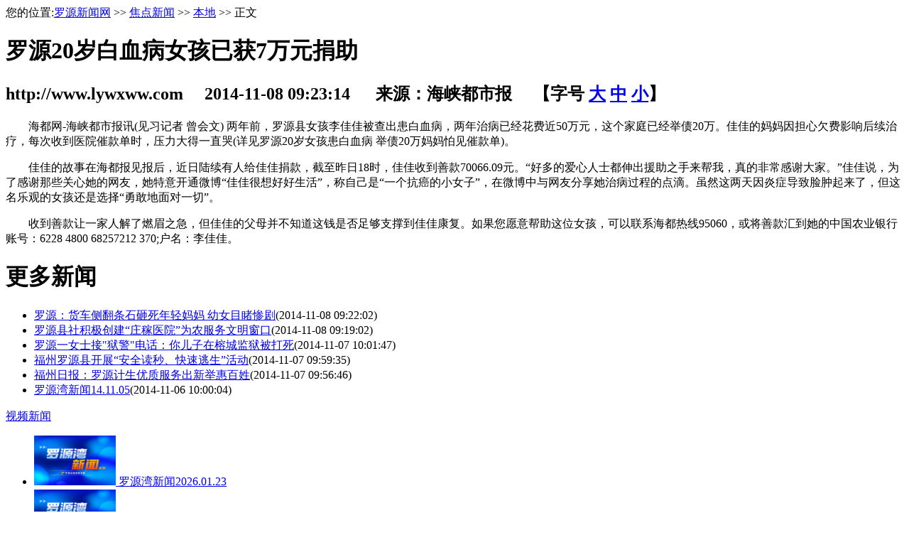

--- FILE ---
content_type: text/html
request_url: https://www.lywxww.com/html/2520/2014-11-08/09231444494.shtml
body_size: 7546
content:
<!DOCTYPE html>
<html lang="zh-cmn-Hans">
<head>
    <meta charset="utf-8">
    <meta http-equiv="Cache-Control" content="no-siteapp" />
    <meta http-equiv="X-UA-Compatible" content="IE=edge,chrome=1">
    <meta name="renderer" content="webkit">
    <meta name="viewport" content="width=device-width,initial-scale=1,minimum-scale=1,maximum-scale=1,user-scalable=yes">
    <meta name="msapplication-tap-highlight" content="no">
    <title>罗源20岁白血病女孩已获7万元捐助_正文_本地_焦点新闻_罗源新闻网</title>
    <link href="//img.fznews.com.cn/area/lyxww/static/css/content.css" rel="stylesheet" type="text/css" />
    <!--菜单切换特效-->
    <script type="text/javascript">
        var waitting = 1;
        var secondLeft = waitting;
        var timer;
        var sourceObj;
        var number;
        function getObject(objectId)//获取id的函数
        {
            if(document.getElementById && document.getElementById(objectId)) {
                // W3C DOM
                return document.getElementById(objectId);
            } else if (document.all && document.all(objectId)) {
                // MSIE 4 DOM
                return document.all(objectId);
            } else if (document.layers && document.layers[objectId]) {
                // NN 4 DOM.. note: this won’t find nested layers
                return document.layers[objectId];
            } else {
                return false;
            }
        }
        function SetTimer()//主导航时间延迟的函数
        {
            for(j=1; j <10; j++){
                if (j == number){
                    if(getObject("mm"+j)!=false){
                        getObject("mm"+ number).className = "menuhover";
                        getObject("mb"+ number).className = "";
                    }
                }
                else{
                    if(getObject("mm"+j)!=false){
                        getObject("mm"+ j).className = "";
                        getObject("mb"+ j).className = "hide";
                    }
                }
            }
        }
        function CheckTime()//设置时间延迟后
        {
            secondLeft--;
            if ( secondLeft == 0 )
            {
                clearInterval(timer);
                SetTimer();
            }
        }
        function showM(thisobj,Num)//主导航鼠标滑过函数,带时间延迟
        {
            number = Num;
            sourceObj = thisobj;
            secondLeft = 1;
            timer = setTimeout('CheckTime()',100);
        }
        function OnMouseLeft()//主导航鼠标移出函数,清除时间函数
        {
            clearInterval(timer);
        }
    </script>
    <script>
        <!--
        /*第一种形式 第二种形式 更换显示样式*/
        function setTab(name,cursel,n){
            for(i=1;i<=n;i++){
                var menu=document.getElementById(name+i);
                var con=document.getElementById("con_"+name+"_"+i);
                menu.className=i==cursel?"hover":"";
                con.style.display=i==cursel?"block":"none";
            }
        }
        //-->
    </script>
    <SCRIPT language=JavaScript type=text/javascript>
        //========================= 设置字体大中小 start =============
        function doZoom(size){
            var artibody = document.getElementById("artibody");
            if(!artibody){
                return;
            }
            var artibodyChild = artibody.childNodes;
            artibody.style.fontSize = size + "px";
            //再对artibody div内的直接html节点设置fontSize属性
            for(var i = 0; i < artibodyChild.length; i++){
                if(artibodyChild[i].nodeType == 1){
                    artibodyChild[i].style.fontSize = size + "px";
                }
            }
        }
        //========================= 设置字体大中小 end =============
        //========================= 打印正文部分 start =============
        //print js begin
        function LoadPrintJsCallBack()
        {
            if(typeof forSPrint == "object" && forSPrint.Print)
            {
                forSPrint.Print();
            }
        }
        function SinaPrintGetBrowser(){
            if (navigator.userAgent.indexOf("MSIE") != -1)
            {
                return 1;
            }
            else if (navigator.userAgent.indexOf("Firefox") != -1)
            {
                return 2;
            }
            else if (navigator.userAgent.indexOf("Navigator") != -1)
            {
                return 3;
            }
            else if (navigator.userAgent.indexOf("Opera") != -1 )
            {
                return 4;
            }else
            {
                return 5;
            }
        }
        function LoadPrintJs()
        {
            var myBrowser = SinaPrintGetBrowser();
            if(myBrowser == 1)
            {
                var js_url = "http://www.fznews.com.cn/javascript/print.js";
                var js = document.createElement("script");
                js.setAttribute("type","text/javascript");
                js.setAttribute("src",js_url);
                js.setAttribute("id","sinaPrintJsUrl");
                document.body.insertBefore(js, null);
                document.getElementById("sinaPrintJsUrl").onreadystatechange = LoadPrintJsCallBack;
            }
            else
            {
                var js_url = "http://www.fznews.com.cn/javascript/print.js";
                var js = document.createElement("script");
                js.setAttribute("type","text/javascript");
                js.setAttribute("src",js_url);
                js.setAttribute("id","sinaPrintJsUrl");
                js.setAttribute("onload","LoadPrintJsCallBack()");
                document.body.insertBefore(js,null);
            }
        }
        //print js end
        //========================= 打印正文部分 end =============
        function SwitchNewsTag(id,num,count)
        {
            ClearTagClass(id,count);
            document.getElementById("tagname_" + id + num).className = "tagf";
            document.getElementById(id + num).style.display = "";
        }
        function ClearTagClass(id,count)
        {
            for(i=1;i<=count;i++)
            {
                document.getElementById("tagname_" + id + i).className = "tagn";
                document.getElementById(id + i).style.display = "none";
            }
        }
    </SCRIPT>
<script type="text/javascript" src="//img.fznews.com.cn/plugin/jquery/jquery.min.js"></script>
</head>
<body>
<div class="header-pc">
    <SCRIPT src="//img.fznews.com.cn/area/lyxww/static/js/top.js" type="text/javascript" charset="gbk"></SCRIPT></div>
<SCRIPT src="//img.fznews.com.cn/area/lyxww/static/js/top-phone.js" type="text/javascript"></SCRIPT>

<div id="main">
    <div class="left">
        <div class="tit">您的位置:<a href="http://www.lywxww.com//list.shtml">罗源新闻网</a> >> <a href="http://www.lywxww.com/html/2517/list.shtml">焦点新闻</a> >> <a href="http://www.lywxww.com/html/2520/list.shtml">本地</a> >> 正文</div>
        <div class="content">
            <h1>罗源20岁白血病女孩已获7万元捐助</h1>
            
            <h2>http://www.lywxww.com 　2014-11-08 09:23:14 　 来源：海峡都市报 　【字号 <a href="javascript:doZoom(16)">大</a> <a href="javascript:doZoom(14)">中</a> <a href="javascript:doZoom(12)">小</a>】</h2>
            <div id="artibody">
                <p>　　海都网-海峡都市报讯(见习记者 曾会文) 两年前，罗源县女孩李佳佳被查出患白血病，两年治病已经花费近50万元，这个家庭已经举债20万。佳佳的妈妈因担心欠费影响后续治疗，每次收到医院催款单时，压力大得一直哭(详见罗源20岁女孩患白血病 举债20万妈妈怕见催款单)。</p>
<p>　　佳佳的故事在海都报见报后，近日陆续有人给佳佳捐款，截至昨日18时，佳佳收到善款70066.09元。“好多的爱心人士都伸出援助之手来帮我，真的非常感谢大家。”佳佳说，为了感谢那些关心她的网友，她特意开通微博“佳佳很想好好生活”，称自己是“一个抗癌的小女子”，在微博中与网友分享她治病过程的点滴。虽然这两天因炎症导致脸肿起来了，但这名乐观的女孩还是选择“勇敢地面对一切”。</p>
<p>　　收到善款让一家人解了燃眉之急，但佳佳的父母并不知道这钱是否足够支撑到佳佳康复。如果您愿意帮助这位女孩，可以联系海都热线95060，或将善款汇到她的中国农业银行账号：6228 4800 68257212 370;户名：李佳佳。</p>
            </div>
        </div>
        <div class="morenews">
            <h1>更多新闻</h1>
            <ul>
                <li><a href="http://www.lywxww.com/html/2471/2014-11-08/09220244493.shtml" target="_blank">罗源：货车侧翻条石砸死年轻妈妈 幼女目睹惨剧</a><span class="time">(2014-11-08 09:22:02)</span></li>
<li><a href="http://www.lywxww.com/html/2471/2014-11-08/09190244492.shtml" target="_blank">罗源县社积极创建“庄稼医院”为农服务文明窗口</a><span class="time">(2014-11-08 09:19:02)</span></li>
<li><a href="http://www.lywxww.com/html/2471/2014-11-07/10014744491.shtml" target="_blank"> 罗源一女士接"狱警"电话：你儿子在榕城监狱被打死</a><span class="time">(2014-11-07 10:01:47)</span></li>
<li><a href="http://www.lywxww.com/html/2471/2014-11-07/09593544490.shtml" target="_blank">福州罗源县开展“安全读秒、快速逃生”活动</a><span class="time">(2014-11-07 09:59:35)</span></li>
<li><a href="http://www.lywxww.com/html/2471/2014-11-07/09564644489.shtml" target="_blank"> 福州日报：罗源计生优质服务出新举惠百姓</a><span class="time">(2014-11-07 09:56:46)</span></li>
<li><a href="http://www.lywxww.com/html/2480/2014-11-06/10000444488.shtml" target="_blank">罗源湾新闻14.11.05</a><span class="time">(2014-11-06 10:00:04)</span></li>

            </ul>
        </div>
    </div>
    <div class="right">
        <div class="tit_sp"><a href="/more/2480.shtml" target="_blank">视频新闻</a></div>
        <div class="boxc">

            <ul>
                
                                            <li class="pic">
                            <a href="https://www.lywxww.com/html/2480/20260126/6976bff50208c.shtml" target="_blank">
                                <img src="https://www.lywxww.com/cms/cfcd20/20260126/17693900626518.png" width="115" height="70"  />
                            </a>
                            <span><a href="https://www.lywxww.com/html/2480/20260126/6976bff50208c.shtml" target="_blank">罗源湾新闻2026.01.23</a></span>
                        </li>
                                            <li class="pic">
                            <a href="https://www.lywxww.com/html/2480/20260123/6972d3e4d7214.shtml" target="_blank">
                                <img src="https://www.lywxww.com/cms/cfcd20/20260123/17691330256268.png" width="115" height="70"  />
                            </a>
                            <span><a href="https://www.lywxww.com/html/2480/20260123/6972d3e4d7214.shtml" target="_blank">罗源湾新闻2026.01.22</a></span>
                        </li>
                    


                                            <li><a href="https://www.lywxww.com/html/2480/20260122/697179629e0ed.shtml" target="_blank">罗源湾新闻2026.01.21</a></li>

                                            <li><a href="https://www.lywxww.com/html/2480/20260121/6970308556fac.shtml" target="_blank">罗源湾新闻2026.01.20</a></li>

                                            <li><a href="https://www.lywxww.com/html/2480/20260120/696edc41195ab.shtml" target="_blank">罗源湾新闻2026.01.19</a></li>

                                            <li><a href="https://www.lywxww.com/html/2480/20260119/696d853d045ca.shtml" target="_blank">罗源湾新闻2026.01.16</a></li>

                    
                
            </ul>
            <div class="clear"></div>
        </div>
        <div class="boxa">
            <div class="tit">
                <ul>
                    <li id="three1" onmouseover="setTab('three',1,2)"  class="hover"><a href="/more/2471.shtml">本地新闻</a></li>
                    <li id="three2" onmouseover="setTab('three',2,2)" ><a href="/more/2516.shtml">福建新闻</a></li>
                </ul>
                <div class="clear"></div>
            </div>
            <div id="con_three_1" class="hover">
                <ul>
                    
                                                    <div class="h1p">
                                <h1>
                                    <a href="https://mp.weixin.qq.com/s/Jiy2PWXi94olGW5WlCz-pw" target="_blank" title="榜上有名！罗源3个“无废细胞”建设案例获评福州市级优秀！">
                                        榜上有名！罗源3个“无废细胞”建设案例获评福州市级优秀！                                    </a>
                                </h1>
                                <p>[
                                    <a href="https://mp.weixin.qq.com/s/Jiy2PWXi94olGW5WlCz-pw" target="_blank" title="榜上有名！罗源3个“无废细胞”建设案例获评福州市级优秀！">
                                        详细
                                    </a>]
                                </p>
                            </div>
                                                    <div class="h1p">
                                <h1>
                                    <a href="https://www.lywxww.com/html/2471/20260126/6976d4dbd4147.shtml" target="_blank" title="罗源县融媒体中心拟录用编外人员名单公示">
                                        罗源县融媒体中心拟录用编外人员名单公示                                    </a>
                                </h1>
                                <p>[
                                    <a href="https://www.lywxww.com/html/2471/20260126/6976d4dbd4147.shtml" target="_blank" title="罗源县融媒体中心拟录用编外人员名单公示">
                                        详细
                                    </a>]
                                </p>
                            </div>
                        


                                                    <li><a href="https://www.lywxww.com/html/2471/20260126/6976c32abd9b0.shtml" target="_blank">我县召开2026年义务教育优质均衡抽测质量分析会</a></li>

                                                    <li><a href="https://www.lywxww.com/html/2471/20260126/6976c2c094de9.shtml" target="_blank">省妇联赴中房中心小学慰问调研</a></li>

                                                    <li><a href="https://www.lywxww.com/html/2471/20260126/6976c2332774b.shtml" target="_blank">皮薄汁甜！东湾村有机沃柑迎来丰收季</a></li>

                                                    <li><a href="https://www.lywxww.com/html/2471/20260126/6976c1839af62.shtml" target="_blank">警惕冬春流感传播 筑牢健康防护屏障</a></li>

                                                    <li><a href="https://www.lywxww.com/html/2471/20260126/6976c0c8d188d.shtml" target="_blank">白塔乡塔里村：墨香润乡野 春联传暖意</a></li>

                                                    <li><a href="https://mp.weixin.qq.com/s/ktVyNpAI4kIjrMnlQJ4Ang" target="_blank">喜讯！罗源县精神病防治院获评福州市2025年健康机关建设典型案例</a></li>

                                                    <li><a href="https://mp.weixin.qq.com/s/xBsQXtX5ehA1wrY9-8XlPg" target="_blank">罗源老小区更新样板来了：以“微创改造”勾勒民生幸福图景</a></li>

                                                    <li><a href="https://mp.weixin.qq.com/s/9UmGLRSbox1IO5fLp3-TQw" target="_blank">罗源县级非遗申报正式启动啦！</a></li>

                                                    <li><a href="https://www.lywxww.com/html/2471/20260123/6972d3fecd9d7.shtml" target="_blank">省住建厅来罗召开城市片区更新样板项目现场观摩会</a></li>

                        
                    
                </ul>
            </div>
            <div id="con_three_2" style="display:none;">
                <ul>
                    

                                                    <li><a href="https://mp.weixin.qq.com/s?__biz=MjM5NTQzMDMwMg==&mid=2650188055&idx=1&sn=93900799accb7efb799e4233ae825802&chksm=befaa3e6898d2af088d5bb09630b4ddec23a4834f9a814e06412033460accfd5080cfb388ddc&mpshare=1&scene=1&srcid=&pass_ticket=NuedFFvDwTAftdFmfnUwGUN" target="_blank">五大关键词看懂福州宣传思想文化工作“成绩单”</a></li>

                                                    <li><a href="http://www.lywxww.com/html/2516/2019-02-21/08325675955.shtml" target="_blank">闽物流业景气指数上月仍保持在高位</a></li>

                                                    <li><a href="http://www.lywxww.com/html/2516/2019-02-21/08323275954.shtml" target="_blank">福州近期阴雨唰唰唰空气湿哒哒　市民要注意防潮</a></li>

                                                    <li><a href="http://www.lywxww.com/html/2516/2019-02-21/08314375953.shtml" target="_blank">福建省发布高中阶段教育质量提升计划</a></li>

                                                    <li><a href="http://www.lywxww.com/html/2516/2019-02-21/08311275952.shtml" target="_blank">2019世界福州十邑春晚节目网络评选结果揭晓</a></li>

                                                    <li><a href="http://www.lywxww.com/html/2516/2019-02-21/08304575951.shtml" target="_blank"> 镇海楼18日起二楼三楼闭馆提升 一楼照常免费开放</a></li>

                                                    <li><a href="http://www.lywxww.com/html/2516/2019-02-21/08302175950.shtml" target="_blank">246名宁夏固原建档立卡贫困户劳动力将来榕就业</a></li>

                                                    <li><a href="http://www.lywxww.com/html/2516/2019-02-20/08435275941.shtml" target="_blank">数万人快闪　唱响《我和我的祖国》</a></li>

                        
                    
                </ul>
            </div>
        </div>
        <div class="nav_01">            <object classid="clsid:D27CDB6E-AE6D-11cf-96B8-444553540000" codebase="//download.macromedia.com/pub/shockwave/cabs/flash/swflash.cab#version=9,0,28,0" height="68" width="313">
                <param name="movie" value="/uploaded/2014/03/17/6f4956f82981945b49e27d1d7b03468e.swf">
                <param name="quality" value="high">
                <embed src="//img.fznews.com.cn/area/lyxww/uploaded/2014/03/17/6f4956f82981945b49e27d1d7b03468e.swf" quality="high" pluginspage="//www.adobe.com/shockwave/download/download.cgi?P1_Prod_Version=ShockwaveFlash" type="application/x-shockwave-flash" height="68" width="313">
            </object> </div>
        <div class="title">魅力罗源</div>
        <div class="boxb">
            <div class="boxb01">
                <b><a href="/more/2530.shtml" target="_blank">畲族风情</a></b>
                <ul>
                    

                        
                            <li class="pic">
                                <a href="http://www.lywxww.com/html/2948/2019-02-11/09341275837.shtml" target="_blank">
                                    <img src="/uploaded/2019/02/11/7079e6de6fd78aa2372f43ea5cdfbe81.jpg" width="115" height="70"  />
                                </a>
                                <span><a href="http://www.lywxww.com/html/2948/2019-02-11/09341275837.shtml" target="_blank">罗源水口洋村：幸福畲歌唱起来</a></span>
                            </li>

                        
                            <li class="pic">
                                <a href="https://mp.weixin.qq.com/s?__biz=MzI3NTAxNTU1NA==&mid=2651254352&idx=1&sn=bb94381385b801447deb8a353c2c025d&chksm=f0f97cbdc78ef5ab09e5a2c49ad59e3f785d552be823bd7fe2153725479debe7858de53b089b&mpshare=1&scene=23&srcid=1008vH2QyZeSXXAHeVFbxpO8#rd" target="_blank">
                                    <img src="/uploaded/2018/10/08/e2d26f690e17bb979e37ec5e6c5df808.jpg_2514_s.jpg" width="115" height="70"  />
                                </a>
                                <span><a href="https://mp.weixin.qq.com/s?__biz=MzI3NTAxNTU1NA==&mid=2651254352&idx=1&sn=bb94381385b801447deb8a353c2c025d&chksm=f0f97cbdc78ef5ab09e5a2c49ad59e3f785d552be823bd7fe2153725479debe7858de53b089b&mpshare=1&scene=23&srcid=1008vH2QyZeSXXAHeVFbxpO8#rd" target="_blank">【罗川非遗故事】畲家最美“凤凰装”</a></span>
                            </li>

                        
                        
                            <li><a href="http://www.lywxww.com/html/2948/2019-02-15/08531475888.shtml" target="_blank">畲女打糍粑</a></li>

                        
                            <li><a href="http://img.fjdaily.com/data/fjrbwap/2019/01/26/cms_3059566141326336.html?from=timeline" target="_blank">罗源：乡村美食争“香”斗艳</a></li>

                        
                    
                </ul>
                <div class="clear"></div>
            </div>
            <div class="boxb02">
                <b><a href="/more/2524.shtml" target="_blank">乡镇风采</a></b>
                <ul>
                    

                        
                            <li><a href="https://mp.weixin.qq.com/s/0h5OahgUSbFm9mRx8708Xg" target="_blank">畲风扑面美食香——罗源县举行第十二届“畲族•风”民俗文化节暨首届“乡村美食大赛”</a></li>

                        
                            <li><a href="http://www.lywxww.com/html/2471/2019-02-12/09211275858.shtml" target="_blank">白塔乡梅洋村：美丽乡村风景美 百姓宜居乐融融</a></li>

                        
                            <li><a href="http://www.lywxww.com/html/2959/2019-02-07/22430375819.shtml" target="_blank">罗源有个“全自动销售”橘园　背后藏着满满爱心</a></li>

                        
                            <li><a href="http://www.lywxww.com/html/2948/2019-01-16/08152775476.shtml" target="_blank">罗源成立全省首个巡回调解室 将纠纷化解在家门口</a></li>

                        
                    
                </ul>
                <div class="clear"></div>
            </div>
            <div class="boxb03">
                <b><a href="/more/2902.shtml" target="_blank">活动图片</a></b>
                <ul>
                    

                        
                            <li class="pic"><a href="https://mp.weixin.qq.com/s/0h5OahgUSbFm9mRx8708Xg" target="_blank">
                                    <img src="/uploaded/2019/02/15/261748ec6ff04e7644dc82919336b712.jpg_2514_s.jpg" width="115" height="70"  />
                                </a>
                                <span><a href="https://mp.weixin.qq.com/s/0h5OahgUSbFm9mRx8708Xg" target="_blank">畲风扑面美食香——罗源县举行第十二届“畲族•风”民俗文化节暨首届“乡村美食大赛”</a></span>
                            </li>

                        
                            <li class="pic"><a href="https://mp.weixin.qq.com/s/jPwFTlTRU2IO0pRjtDNbkg" target="_blank">
                                    <img src="/uploaded/2019/02/13/3cea924d931e6e76fc581ccb1407fdd4.jpg_2514_s.jpg" width="115" height="70"  />
                                </a>
                                <span><a href="https://mp.weixin.qq.com/s/jPwFTlTRU2IO0pRjtDNbkg" target="_blank">罗源故事 倾情巨献——本土微电影《背影》温暖贺岁</a></span>
                            </li>

                        
                    
                </ul>
                <div class="clear"></div>
            </div>

        </div>
    </div>
</div>
<SCRIPT src="//img.fznews.com.cn/area/lyxww/static/js/foot.js" type="text/javascript" charset="gbk"></SCRIPT>
<div style="display:none"><script src="http://s94.cnzz.com/stat.php?id=4088627&web_id=4088627" language="JavaScript"></script></div>
<script type="text/javascript" src="http://www.lywxww.com/index.php?r=news/view&nid=44494"></script>
</body>
</html>